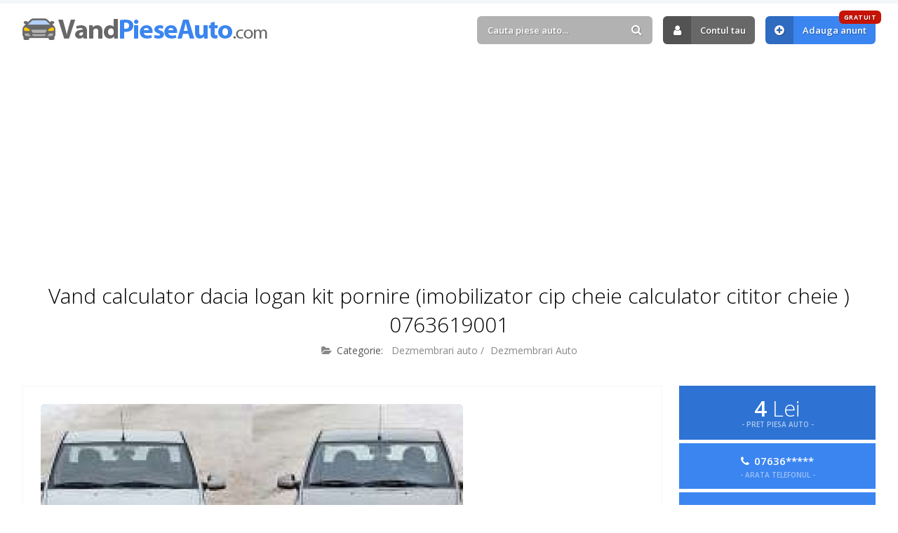

--- FILE ---
content_type: text/html; charset=UTF-8
request_url: https://www.vandpieseauto.com/anunt/vand-calculator-dacia-logan-kit-pornire-imobilizator-cip-cheie-calculator-cititor-cheie-0763619001-25710
body_size: 5071
content:
<!DOCTYPE html>
<html lang="ro">
<head>

	<title>vand calculator dacia logan kit pornire (imobilizator cip cheie calculator cititor cheie ) 0763619001 - 🚘 #25710 · VandPieseAuto.com</title>
	<meta http-equiv="content-type" content="text/html; charset=utf-8" />
	<meta name="description" content="vand calculator dacia logan kit pornire (imobilizator cip cheie calculator cititor cheie ) 0763619001   dezmembrez logan 1. 4 mpi, 1. 5 dci euro 3, eu... ✅ Anunt piese auto #25710" />
	<meta name="robots" content="index, follow" /> 
	<meta name="revisit-after" content="7 days" />
	<meta name="copyright" content="VandPieseAuto.com" />
	<meta name="author" content="Voitin.com Web Services" />
	<meta name="viewport" content="width=device-width, minimum-scale=1.0" />
		<meta property="og:type" content="website" />
	<meta property="og:title" content="vand calculator dacia logan kit pornire (imobilizator cip cheie calculator cititor cheie ) 0763619001" />
	<meta property="og:description" content="vand calculator dacia logan kit pornire (imobilizator cip cheie calculator cititor cheie ) 0763619001   dezmembrez logan 1. 4 mpi, 1. 5 dci euro 3, euro4. 2006, 2007, 2008, 2009, 2010. motoare, anexe motor, portiere, capota spate, cutie de viteze, injectoare, turbosuflante, aripi, faruri, radiatoare, relee, instalatii ac, lampi spate, punte spate abs, cadru motor, , jante tabla" />
	<meta property="og:url" content="https://www.vandpieseauto.com/anunt/vand-calculator-dacia-logan-kit-pornire-imobilizator-cip-cheie-calculator-cititor-cheie-0763619001-25710" />
	<meta property="og:image" content="https://www.vandpieseauto.com/images/anunturi_imagini/calculator-logan-vand-calcula-208277-02.jpg" />
	<meta property="og:image:type" content="image/png" />
	<meta property="og:image:width" content="466" />
	<meta property="og:image:height" content="466" />
	<meta property="og:locale" content="ro" />
	<meta property="fb:app_id" content="324814084277382" />
		
	
		<link rel="canonical" href="https://www.vandpieseauto.com/anunt/vand-calculator-dacia-logan-kit-pornire-imobilizator-cip-cheie-calculator-cititor-cheie-0763619001-25710" />

	<meta name="format-detection" content="telephone=no" />
	
	<link rel="alternate" type="application/rss+xml" title="VandPieseAuto.com RSS Anunturi" href="https://www.vandpieseauto.com/feed/" />
	
	<link href="https://www.vandpieseauto.com/images/favicon.ico" rel="shortcut icon" />
	 
	<link rel="preconnect" href="https://fonts.googleapis.com" />
	<link rel="preconnect" href="https://fonts.gstatic.com" crossorigin />
	<link href="https://fonts.googleapis.com/css2?family=Open+Sans:ital,wght@0,300;0,400;0,600;0,700;0,800;1,300;1,400;1,600;1,700;1,800&display=swap" rel="stylesheet" />

	<link href="https://www.vandpieseauto.com/css/style.css?v=2024" rel="stylesheet" type="text/css" />

	<script src="https://www.vandpieseauto.com/js/script.js"></script>
	
	<script src="https://apis.google.com/js/platform.js" async defer></script>
	<script>
		window.fbAsyncInit = function() { FB.init({ appId: '324814084277382', autoLogAppEvents: true, xfbml: true, version: 'v3.0' }); };
		(function(d, s, id){
			var js, fjs = d.getElementsByTagName(s)[0];
			if (d.getElementById(id)) {return;}
			js = d.createElement(s); js.id = id;
			js.src = "https://connect.facebook.net/en_US/sdk.js";
			fjs.parentNode.insertBefore(js, fjs);
		}(document, 'script', 'facebook-jssdk'));
	</script>
	
	<script async src="//pagead2.googlesyndication.com/pagead/js/adsbygoogle.js"></script>
	<script>
		 (adsbygoogle = window.adsbygoogle || []).push({
			  google_ad_client: "ca-pub-0775874241914554",
			  enable_page_level_ads: true
		 });
	</script>

	<script>
		!function(f,b,e,v,n,t,s)
		{if(f.fbq)return;n=f.fbq=function(){n.callMethod?
		n.callMethod.apply(n,arguments):n.queue.push(arguments)};
		if(!f._fbq)f._fbq=n;n.push=n;n.loaded=!0;n.version='2.0';
		n.queue=[];t=b.createElement(e);t.async=!0;
		t.src=v;s=b.getElementsByTagName(e)[0];
		s.parentNode.insertBefore(t,s)}(window, document,'script',
		'https://connect.facebook.net/en_US/fbevents.js');
		fbq('init', '369812103977101');
		fbq('track', 'PageView');
	</script>
	<noscript><img height="1" width="1" style="display:none" src="https://www.facebook.com/tr?id=369812103977101&ev=PageView&noscript=1" /></noscript>
	
	<!-- Google tag (gtag.js) -->
<script async src="https://www.googletagmanager.com/gtag/js?id=G-E9N90TFNZ9"></script>
<script>
  window.dataLayer = window.dataLayer || [];
  function gtag(){dataLayer.push(arguments);}
  gtag('js', new Date());

  gtag('config', 'G-E9N90TFNZ9');
</script>
	<script type="application/ld+json">
		{
			"@context": "https://schema.org",
			"@type": "Organization",
			"name": "VandPieseAuto",
			"alternateName": ["VandPieseAuto", "Vand Piese Auto", "vandpieseauto.com"],
			"url": "https://www.vandpieseauto.com",
			"logo": "https://www.vandpieseauto.com/images/logo.png",
			"contactPoint": {
				"@type": "ContactPoint",
				"email": "contact@vandpieseauto.com",
				"contactType": "customer service",
				"areaServed": "RO",
				"availableLanguage": "Romanian"
			},
			"sameAs": [
				"https://www.facebook.com/anunturiPieseAuto"
			]
		}
	</script>
	<script type="application/ld+json">
		{
			"@context": "https://schema.org/",
			"@type": "WebSite",
			"name": "VandPieseAuto",
			"url": "https://www.vandpieseauto.com/",
			"potentialAction": {
				"@type": "SearchAction",
				"target": "https://www.vandpieseauto.com/anunturi?k={search_term_string}",
				"query-input": "required name=search_term_string"
			}
		}
	</script>
	
</head>
<body > 

<div id="headerContainer">
	<div id="header" class="anim clearfix"> 
		<div class="inside clearfix"> 
			<a href="https://www.vandpieseauto.com/" id="logo" class="anim " title="Anunturi Piese Auto">
									Vand Piese Auto.com
							</a>
			<div id="userAccount">
				<div id="mobileUserContainer">
											<div id="cautareTop">
							<form action="https://www.vandpieseauto.com/anunturi">
								<div>
									<input type="text" placeholder="Cauta piese auto..." value="" id="autoComplete" class="text round anim" name="k" />
									<a href="#" class="submit round anim"><i class="fa fa-search"></i></a>
								</div>
							</form>
						</div>
																<a href="https://www.vandpieseauto.com/contul-tau" rel="nofollow" class="anim link round"><i class="fa fa-user"></i> Contul tau</a>
						<a href="https://www.vandpieseauto.com/adauga-anunt" class="anim link blue round" title="Adauga anunt"><i class="fa fa-plus-circle"></i> Adauga anunt <span class="round anim">GRATUIT</span></a>
									</div>
			</div>
			<a href="#" class="pullBtn pullUserAccount round anim" title="Meniu"><i class="fa fa-bars"></i></a>
		</div>
	</div>
</div> 

			<div class="inside noDesktop">
			<a href="https://www.curatare-injectoare.ro" target="_blank"><img src="https://www.vandpieseauto.com/images/injectoare.jpg?v=2" style="max-width: 100%; display: block; margin: 10px auto; width: 100%" /></a>
		</div>
	

<div id="continut">
	<div class="inside clearfix"> 
<h1 class="title">Vand calculator dacia logan kit pornire (imobilizator cip cheie calculator cititor cheie ) 0763619001</h1>
<h2 class="subtitle secundar">
	<span><i class="fa fa-folder-open"></i> <b>Categorie:</b> <a href="https://www.vandpieseauto.com/c/dezmembrari-auto" title="Dezmembrari auto" class="anim">Dezmembrari auto</a> / <a href="https://www.vandpieseauto.com/c/dezmembrari-auto" title="Dezmembrari Auto" class="anim">Dezmembrari Auto</a></span> 
</h2>

	
<div class="anunt clearfix">
	<div class="anuntContent">
					<div id="imagini" class="clearfix">
				<div class="imagini-big">
					<a href="https://www.vandpieseauto.com/images/anunturi_imagini/calculator-logan-vand-calcula-208277-02.jpg" data-fancybox><img src="https://www.vandpieseauto.com/images/anunturi_imagini/calculator-logan-vand-calcula-208277-02.jpg" alt="vand calculator dacia logan kit pornire (imobilizator cip cheie calculator cititor cheie ) 0763619001" /></a>
				</div>
				<div class="imagini-thumbs">
											<div class="reclama top">
							<script async src="//pagead2.googlesyndication.com/pagead/js/adsbygoogle.js"></script>
							<ins class="adsbygoogle" style="display:block" data-ad-client="ca-pub-0775874241914554" data-ad-slot="8402103559" data-ad-format="rectangle"></ins>
							<script>(adsbygoogle = window.adsbygoogle || []).push({});</script>
						</div>
										<div class="reclama">
						<script async src="//pagead2.googlesyndication.com/pagead/js/adsbygoogle.js"></script>
						<ins class="adsbygoogle" style="display:block" data-ad-client="ca-pub-0775874241914554" data-ad-slot="8402103559" data-ad-format="rectangle"></ins>
						<script>(adsbygoogle = window.adsbygoogle || []).push({});</script>
					</div>
				</div>
			</div>
			
		<div class="lines">
			<div class="line pret"><b>Pret:</b> 4 Lei</div> 
										<div class="line"><b>Localizare:</b> <i class="fa fa-location-arrow"></i> Bucuresti, Sector 6</div>
						<div class="line"><b>ID anunt:</b> #25710</div>
			<div class="line"><b>Data:</b> <i class="fa fa-calendar-o"></i> 15.01.2026 08:06</div> 
			<div class="line"><b>Vizualizari:</b> <i class="fa fa-eye"></i> 385</div> 
			<div class="line shareOn">
				<b>Distribuie:</b> <a href="https://wa.me/?text=Am gasit anuntul acesta 'vand calculator dacia logan kit pornire (imobilizator cip cheie calculator cititor cheie ) 0763619001' ( https://www.vandpieseauto.com/anunt/vand-calculator-dacia-logan-kit-pornire-imobilizator-cip-cheie-calculator-cititor-cheie-0763619001-25710 ) care te poate interesa pe VandPieseAuto.com" target="_blank" class="anim"><i class="fa fa-whatsapp"></i> Whatsapp</a>
				<a href="https://www.facebook.com/sharer/sharer.php?u=https://www.vandpieseauto.com/anunt/vand-calculator-dacia-logan-kit-pornire-imobilizator-cip-cheie-calculator-cititor-cheie-0763619001-25710" target="_blank" class="fb anim"><i class="fa fa-facebook"></i> Facebook</a>
			</div> 
					</div>
		
		<div class="descriereAnunt clearfix">
			vand calculator dacia logan kit pornire (imobilizator cip cheie calculator cititor cheie ) 0763619001   dezmembrez logan 1. 4 mpi, 1. 5 dci euro 3, euro4. 2006, 2007, 2008, 2009, 2010. motoare, anexe motor, portiere, capota spate, cutie de viteze, injectoare, turbosuflante, aripi, faruri, radiatoare, relee, instalatii ac, lampi spate, punte spate abs, cadru motor, , jante tabla		</div>
	 
					<div class="compatibilitate">
				<h3>Compatibilitate piesa auto</h3>
				<div id="compatibilitatePiese">
					<a href="https://www.vandpieseauto.com/anunturi/dacia/duster" title="Piese auto Dacia Duster" class="anim round">Dacia Duster</a><a href="https://www.vandpieseauto.com/anunturi/dacia/logan" title="Piese auto Dacia Logan" class="anim round">Dacia Logan</a><a href="https://www.vandpieseauto.com/anunturi/dacia/logan-van" title="Piese auto Dacia Logan Van" class="anim round">Dacia Logan Van</a>				</div>
			</div>
		 
		<div class="reclamaAnunturi long noBot">
			<script async src="//pagead2.googlesyndication.com/pagead/js/adsbygoogle.js"></script>
			<ins class="adsbygoogle" style="display:block" data-ad-client="ca-pub-0775874241914554" data-ad-slot="2649947954" data-ad-format="auto"></ins>
			<script>(adsbygoogle = window.adsbygoogle || []).push({});</script>
		</div> 
	</div> 
	<div class="anuntInfo">
		<div class="mobileFixed">
			<div class="pret">
				4 <b>Lei</b>
				<span>- PRET PIESA AUTO -</span>
			</div> 
												<div class="contact telefon">
						<a href="#" class="arataTelefon round anim" data-anunt="25a9ebe975bbaedeae873decb4cd01a9">
							<i class="fa fa-phone"></i>
							07636*****
							<span>- ARATA TELEFONUL -</span>
						</a>
					</div>
													<div class="contact email">
						<a href="#contactAnunt" class="round anim" data-fancybox>
							<i class="fa fa-envelope-o"></i>
							Trimite mesaj
							<span>- CONTACTEAZA VANZATORUL -</span>
						</a>
					</div>
							 
		</div>
		<div class="vanzator">
			<div class="map">
													<span class="adresa round">
						Bucuresti						 - Sector 6					</span>
								<i class="fa fa-user"></i>
			</div>
			<span class="nume">VALI</span>
						<span class="data">Pe site din anul 2025</span>
						<a href="https://www.vandpieseauto.com/anunturi?vanzator=9" class="anim">Anunturile vanzatorului</a>
		</div> 
	</div>
</div>
 
	<div id="contactAnunt">
		<h4>Contacteaza vanzatorul</h4>
		<p>Completeaza formularul urmator pentru a trimite un mesaj vanzatorului.</p>
		<form action="#" class="form" data-action="anunt" id="contactAnuntSingur"> 
			<input type="hidden" name="anunt" value="25710" />
			<div class="cols2 clearfix">
				<div class="line">
					<label>NUMELE TAU</label>
					<input type="text" class="text req round anim" name="nume" />
				</div>
				<div class="line">
					<label>TELEFON</label>
					<input type="text" class="text round anim" name="telefon" />
				</div>
			</div>
			<div class="line">
				<label>ADRESA DE E-MAIL</label>
				<input type="text" class="text req round anim" name="mail" />
			</div>
			<div class="line">
				<label>MESAJUL PENTRU VANZATOR</label>
				<textarea name="mesaj" class="text req round anim"></textarea>
			</div> 
			<div class="line suma"><b>X + Y</b> = <input type="text" class="text round req small anim" name="suma" /></div> 
			<div class="line checkbox chkLine">
				<label>
					<input type="checkbox" name="termeni" value="">
					Sunt de acord cu <a href="https://www.vandpieseauto.com/termeni-si-conditii" target="_blank" class="anim">termenii si conditiile</a> de utilizare
				</label>
			</div>
			<div class="raspuns ok">Mesajul a fost trimis! Vanzatorul te va contacta in cel mai scurt timp.</div>
			<div class="line clearfix last">
				<a href="#" class="btn submit round anim">Trimite mesajul</a>
			</div>
		</form>
	</div>
 

<script type="application/ld+json">
{
  "@context": "http://schema.org/",
  "@type": "Product",
  "id": "25710",
  "name": "vand calculator dacia logan kit pornire (imobilizator cip cheie calculator cititor cheie ) 0763619001",
  "image": "https://www.vandpieseauto.com/images/anunturi_imagini/calculator-logan-vand-calcula-208277-02.jpg",
  "description": "vand calculator dacia logan kit pornire (imobilizator cip cheie calculator cititor cheie ) 0763619001   dezmembrez logan 1. 4 mpi, 1. 5 dci euro 3, euro4. 2006, 2007, 2008, 2009, 2010. motoare, anexe motor, portiere, capota spate, cutie de viteze, injectoare, turbosuflante, aripi, faruri, radiatoare, relee, instalatii ac, lampi spate, punte spate abs, cadru motor, , jante tabla",
  "offers": {
	"@type": "Offer",
	"priceCurrency": "RON",
	"price": "4",  
	"priceValidUntil": "2026-07-21",
	"itemCondition": "http://schema.org/UsedCondition",
	"availability": "http://schema.org/InStock",
	"url": "https://www.vandpieseauto.com/anunt/vand-calculator-dacia-logan-kit-pornire-imobilizator-cip-cheie-calculator-cititor-cheie-0763619001-25710",
	"seller": {
	  "@type": "Organization",
	  "name": "VALI"
	}
  }
}
</script>

<div class="sectiune">
	<h3 class="title">Alte piese auto din <b>Dezmembrari Auto</b></h3>
	<h6 class="subtitle">Piese auto de care ai putea fi interesat...</h6>
	<div class="anunturiHome wFour clearfix">
					<div class="anunturi anim clearfix">
				<div class="anuntPret round">10 Lei</div>
				<a href="https://www.vandpieseauto.com/anunt/fiat-1-4-16v-motor-complet-3341" class="img" title="fiat 1.4 ,16v  motor complet">
										<img src="https://www.vandpieseauto.com/images/default.jpg" class="anuntImagine" alt="fiat 1.4 ,16v  motor complet" />
				</a>
				<div class="anuntInformatii">
					<h2><a href="https://www.vandpieseauto.com/anunt/fiat-1-4-16v-motor-complet-3341" class="anim" title="fiat 1.4 ,16v  motor complet">fiat 1.4 ,16v  motor complet</a></h2>
					<h5><i class="fa fa-folder-open-o"></i> Dezmembrari auto / Dezmembrari Auto</h5>
					<div class="bottomLine round clearfix">
						<span><i class="fa fa-map-marker"></i> Bucuresti</span>
					</div>
				</div>
			</div>
					<div class="anunturi anim clearfix">
				<div class="anuntPret round">1 &euro;</div>
				<a href="https://www.vandpieseauto.com/anunt/dezmembrez-ford-focus-1-4-3164" class="img" title="Dezmembrez Ford Focus 1.4 ">
										<img src="https://www.vandpieseauto.com/images/anunturi_imagini/8af8ba2f366b84235278ec0626ee3370.JPG" class="anuntImagine" alt="Dezmembrez Ford Focus 1.4 " />
				</a>
				<div class="anuntInformatii">
					<h2><a href="https://www.vandpieseauto.com/anunt/dezmembrez-ford-focus-1-4-3164" class="anim" title="Dezmembrez Ford Focus 1.4 ">Dezmembrez Ford Focus 1.4 </a></h2>
					<h5><i class="fa fa-folder-open-o"></i> Dezmembrari auto / Dezmembrari Auto</h5>
					<div class="bottomLine round clearfix">
						<span><i class="fa fa-map-marker"></i> Prahova</span>
					</div>
				</div>
			</div>
					<div class="anunturi anim clearfix">
				<div class="anuntPret round">100 Lei</div>
				<a href="https://www.vandpieseauto.com/anunt/dezmembrari-nissan-qashqai-1-5-dci-an-2010-euro-5-k9k-d4-24934" class="img" title="Dezmembrari Nissan Qashqai 1.5 dci, an 2010, euro 5, K9K-D4">
										<img src="https://www.vandpieseauto.com/images/anunturi_imagini/20200730-104638.jpg" class="anuntImagine" alt="Dezmembrari Nissan Qashqai 1.5 dci, an 2010, euro 5, K9K-D4" />
				</a>
				<div class="anuntInformatii">
					<h2><a href="https://www.vandpieseauto.com/anunt/dezmembrari-nissan-qashqai-1-5-dci-an-2010-euro-5-k9k-d4-24934" class="anim" title="Dezmembrari Nissan Qashqai 1.5 dci, an 2010, euro 5, K9K-D4">Dezmembrari Nissan Qashqai 1.5 dci, an 2010, euro 5, K9K-D4</a></h2>
					<h5><i class="fa fa-folder-open-o"></i> Dezmembrari auto / Dezmembrari Auto</h5>
					<div class="bottomLine round clearfix">
						<span><i class="fa fa-map-marker"></i> Buzau</span>
					</div>
				</div>
			</div>
					<div class="anunturi anim clearfix">
				<div class="anuntPret round">100 Lei</div>
				<a href="https://www.vandpieseauto.com/anunt/dezmembrez-chevrolet-aveo-an-2013-7652" class="img" title="Dezmembrez Chevrolet Aveo, an 2013">
										<img src="https://www.vandpieseauto.com/images/anunturi_imagini/cdb7b8c72fa6627952f80360e3ce1821.jpg" class="anuntImagine" alt="Dezmembrez Chevrolet Aveo, an 2013" />
				</a>
				<div class="anuntInformatii">
					<h2><a href="https://www.vandpieseauto.com/anunt/dezmembrez-chevrolet-aveo-an-2013-7652" class="anim" title="Dezmembrez Chevrolet Aveo, an 2013">Dezmembrez Chevrolet Aveo, an 2013</a></h2>
					<h5><i class="fa fa-folder-open-o"></i> Dezmembrari auto / Dezmembrari Auto</h5>
					<div class="bottomLine round clearfix">
						<span><i class="fa fa-map-marker"></i> Ilfov</span>
					</div>
				</div>
			</div>
					<div class="anunturi anim clearfix">
				<div class="anuntPret round">100 Lei</div>
				<a href="https://www.vandpieseauto.com/anunt/dezmembrez-alfa-romeo-gt-an-2006-7656" class="img" title="Dezmembrez Alfa Romeo GT, an 2006">
										<img src="https://www.vandpieseauto.com/images/anunturi_imagini/3b8f62f7ec896eb6aa0e546d45e6de3a.jpg" class="anuntImagine" alt="Dezmembrez Alfa Romeo GT, an 2006" />
				</a>
				<div class="anuntInformatii">
					<h2><a href="https://www.vandpieseauto.com/anunt/dezmembrez-alfa-romeo-gt-an-2006-7656" class="anim" title="Dezmembrez Alfa Romeo GT, an 2006">Dezmembrez Alfa Romeo GT, an 2006</a></h2>
					<h5><i class="fa fa-folder-open-o"></i> Dezmembrari auto / Dezmembrari Auto</h5>
					<div class="bottomLine round clearfix">
						<span><i class="fa fa-map-marker"></i> Ilfov</span>
					</div>
				</div>
			</div>
					<div class="anunturi anim clearfix">
				<div class="anuntPret round">100 Lei</div>
				<a href="https://www.vandpieseauto.com/anunt/citroen-c4-1-6-hdi-2006-10225" class="img" title="Citroen C4 1.6 HDI - 2006 ">
										<img src="https://www.vandpieseauto.com/images/anunturi_imagini/52586035964e8e5d18fb1f7b7e9aed65.jpg" class="anuntImagine" alt="Citroen C4 1.6 HDI - 2006 " />
				</a>
				<div class="anuntInformatii">
					<h2><a href="https://www.vandpieseauto.com/anunt/citroen-c4-1-6-hdi-2006-10225" class="anim" title="Citroen C4 1.6 HDI - 2006 ">Citroen C4 1.6 HDI - 2006 </a></h2>
					<h5><i class="fa fa-folder-open-o"></i> Dezmembrari auto / Dezmembrari Auto</h5>
					<div class="bottomLine round clearfix">
						<span><i class="fa fa-map-marker"></i> Constanta</span>
					</div>
				</div>
			</div>
					<div class="anunturi anim clearfix">
				<div class="anuntPret round">2 Lei</div>
				<a href="https://www.vandpieseauto.com/anunt/dezmembrez-dacia-logan-1-5-dci-1-4-mpi-1-6-mpi-5551" class="img" title="Dezmembrez dacia logan 1.5 dci 1.4 mpi 1.6 mpi">
										<img src="https://www.vandpieseauto.com/images/anunturi_imagini/c9c0c6226402634e0435fa5d09d82473.jpg" class="anuntImagine" alt="Dezmembrez dacia logan 1.5 dci 1.4 mpi 1.6 mpi" />
				</a>
				<div class="anuntInformatii">
					<h2><a href="https://www.vandpieseauto.com/anunt/dezmembrez-dacia-logan-1-5-dci-1-4-mpi-1-6-mpi-5551" class="anim" title="Dezmembrez dacia logan 1.5 dci 1.4 mpi 1.6 mpi">Dezmembrez dacia logan 1.5 dci 1.4 mpi 1.6 mpi</a></h2>
					<h5><i class="fa fa-folder-open-o"></i> Dezmembrari auto / Dezmembrari Auto</h5>
					<div class="bottomLine round clearfix">
						<span><i class="fa fa-map-marker"></i> Bucuresti</span>
					</div>
				</div>
			</div>
					<div class="anunturi anim clearfix">
				<div class="anuntPret round">10 Lei</div>
				<a href="https://www.vandpieseauto.com/anunt/dezmembrez-vw-passat-b6-motor-bkp-2-0-tdi-an-2005-23682" class="img" title="Dezmembrez Vw Passat B6 Motor BKP 2.0 Tdi an 2005">
										<img src="https://www.vandpieseauto.com/images/anunturi_imagini/22171859-1692637520809074-1475215609-o.jpg" class="anuntImagine" alt="Dezmembrez Vw Passat B6 Motor BKP 2.0 Tdi an 2005" />
				</a>
				<div class="anuntInformatii">
					<h2><a href="https://www.vandpieseauto.com/anunt/dezmembrez-vw-passat-b6-motor-bkp-2-0-tdi-an-2005-23682" class="anim" title="Dezmembrez Vw Passat B6 Motor BKP 2.0 Tdi an 2005">Dezmembrez Vw Passat B6 Motor BKP 2.0 Tdi an 2005</a></h2>
					<h5><i class="fa fa-folder-open-o"></i> Dezmembrari auto / Dezmembrari Auto</h5>
					<div class="bottomLine round clearfix">
						<span><i class="fa fa-map-marker"></i> Gorj</span>
					</div>
				</div>
			</div>
			</div>
</div> 
	
	</div>
</div>


<div id="footer">
	<div class="inside clearfix">
		<a href="https://www.vandpieseauto.com/termeni-si-conditii" class="anim " title="Termeni si conditii">Termeni si conditii</a>
		<i class="fa fa-circle"></i>
		<a href="https://www.vandpieseauto.com/politica-de-confidentialitate" class="anim " title="Politica de confidentialitate">Politica de confidentialitate</a>
		<i class="fa fa-circle"></i>
		<a href="https://www.vandpieseauto.com/politica-de-cookies" class="anim " title="Politica de cookies">Politica de cookies</a>
		<i class="fa fa-circle"></i>
		<a href="https://www.vandpieseauto.com/contact" class="anim " title="Contact">Contact</a>
		<i class="fa fa-circle"></i>
		<a href="https://www.vandpieseauto.com/blog" class="anim " title="Blog">Blog</a>
	</div>
</div>
<div id="copyright">
	<div class="inside">
		&copy; 2011 - 2026 <b>Vand Piese Auto</b>.
		- Aplicatie GRATUITA pentru <a href="https://www.punctepenalizare.com" target="_blank" title="Puncte Penalizare">Puncte Penalizare Auto</a> sau <a href="https://www.punctepenalizare.ro" target="_blank" title="Puncte Penalizare Moldova">Puncte Penalizare Moldova</a>
		<a href="https://www.voitin.com" target="_blank" class="logoVoitin" title="Voitin.com">Voitin.com Web Services</a>
	</div>
</div>

<div id="cookie" class="adPage">
	<div class="inside"> 
		VandPieseAuto.com foloseste cookie-uri si prin navigarea pe acest site iti exprimi acordul asupra folosirii cookie-urilor (<a href="https://www.vandpieseauto.com/politica-de-cookies" rel="nofollow">mai multe informatii</a>)
		<a href="#" class="anim" title="Inchide" id="closeCookie"><i class="fa fa-times"></i></a>
	</div>
</div>

</body>
</html>

--- FILE ---
content_type: text/html; charset=utf-8
request_url: https://www.google.com/recaptcha/api2/aframe
body_size: 267
content:
<!DOCTYPE HTML><html><head><meta http-equiv="content-type" content="text/html; charset=UTF-8"></head><body><script nonce="Ah-MXCMQnWgeY1oj4tOLgA">/** Anti-fraud and anti-abuse applications only. See google.com/recaptcha */ try{var clients={'sodar':'https://pagead2.googlesyndication.com/pagead/sodar?'};window.addEventListener("message",function(a){try{if(a.source===window.parent){var b=JSON.parse(a.data);var c=clients[b['id']];if(c){var d=document.createElement('img');d.src=c+b['params']+'&rc='+(localStorage.getItem("rc::a")?sessionStorage.getItem("rc::b"):"");window.document.body.appendChild(d);sessionStorage.setItem("rc::e",parseInt(sessionStorage.getItem("rc::e")||0)+1);localStorage.setItem("rc::h",'1769104656902');}}}catch(b){}});window.parent.postMessage("_grecaptcha_ready", "*");}catch(b){}</script></body></html>